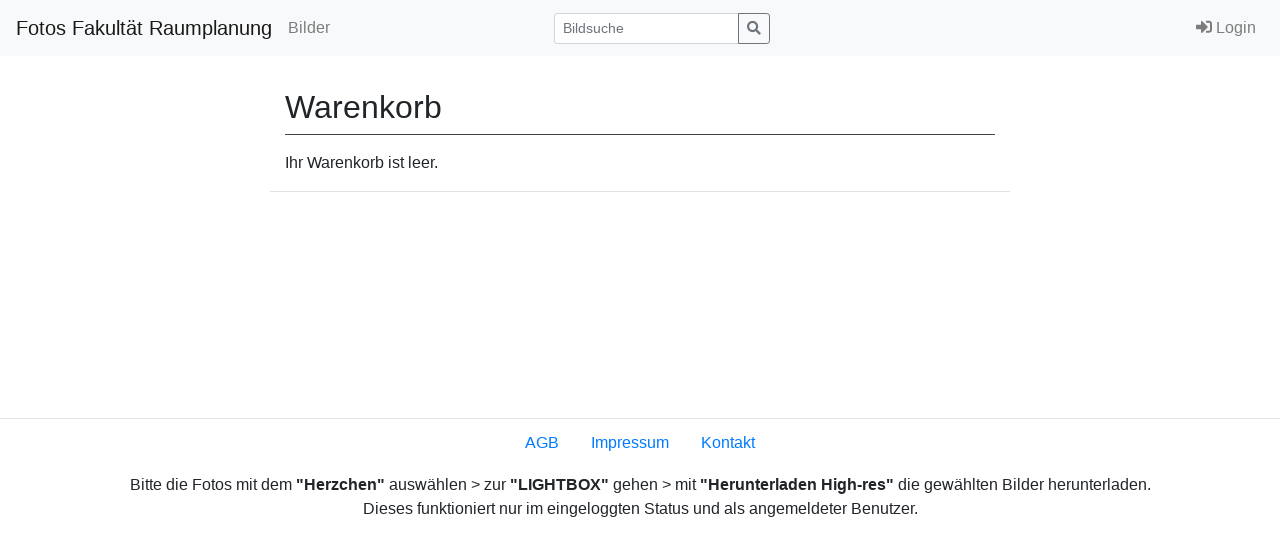

--- FILE ---
content_type: text/html; charset=utf-8
request_url: http://fotos.rp.tu-dortmund.de/index.php?_&-pg=550&-met=vtview&-sel=resultlist&-ses=11000249&-cod=38c5dab1b3&-ck=1696218320
body_size: 3427
content:
<!DOCTYPE html PUBLIC "-//W3C//DTD HTML 4.01 Transitional//EN"
	"http://www.w3.org/TR/html4/loose.dtd">

<html lang="de">
<head>
	<meta http-equiv="Content-Type" content="text/html; charset=UTF-8">
	<title>Warenkorb | Fotos Fakultät Raumplanung</title>
		<meta http-equiv="X-UA-Compatible" content="IE=edge">
	<meta name="viewport" content="width=device-width, initial-scale=1, shrink-to-fit=no">
	<link rel="stylesheet" type="text/css" href="http://fotos.rp.tu-dortmund.de/templates/pixtacy/resources/fontawesome/css/fontawesome-all.min.css">
	<!--
		
			
		
	-->
	<link rel="stylesheet" type="text/css" href="http://fotos.rp.tu-dortmund.de/templates/pixtacy/themes_r/light/bootstrap.min.css">
	<link rel="stylesheet" type="text/css" href="http://fotos.rp.tu-dortmund.de/templates/pixtacy/resources/style_r.css">
	<meta name="x-powered-by" content="Pixtacy 5.3.3 (54)">
	<meta name="x-base-url" content="http://fotos.rp.tu-dortmund.de/index.php?_&amp;-pg=550&amp;-met=x&amp;-ses=98618809&amp;-cod=6125cdacdb&amp;-ck=1768972800">
	<meta http-equiv="content-language" content="de">
	<script src="http://fotos.rp.tu-dortmund.de/system/resources/jquery/jquery.min.js"></script>
	<script src="http://fotos.rp.tu-dortmund.de/templates/pixtacy/resources/popper.min.js"></script>
	<script src="http://fotos.rp.tu-dortmund.de/templates/pixtacy/resources/bootstrap/js/bootstrap.min.js"></script>
	<script src="http://fotos.rp.tu-dortmund.de/templates/pixtacy/resources/scripts_r.js"></script>
	<style type="text/css" media="screen">
		html {
		  position: relative;
		  min-height: 100%;
		}
		body {
		  margin-bottom: 60px;
		}
		.footer {
		  position: absolute;
		  bottom: 0;
		  width: 100%;
		  height: 60px;
		  background-color: #f5f5f5;
		}
		.footer .container {
		  width: auto;
		  max-width: 680px;
		  padding: 0 15px;
		}
		.footer .container .text-muted {
		  margin: 20px 0;
		}
	</style>
	

	
</head>
<body id="pxtc_page_550" class="view_default_r pxtc_class_cart">

	
	

		

	<!--
		
		

		
		
		
		
		
		
		
		
		
		
		

		
		
		
			
		
		
		
			
		
	-->

	<header class="noSwipe">
		<nav class="navbar navbar-expand-lg navbar-light bg-light">
				
					
						<a class="navbar-brand mr-2 d-none d-lg-flex"
							href="http://fotos.rp.tu-dortmund.de/index.php?_&amp;-pg=128&amp;-met=vtview&amp;-ses=98618809&amp;-cod=6125cdacdb&amp;-ck=1768972800" 
							target="">
					
						
							Fotos Fakultät Raumplanung
						
					
						</a>
					
				
			<span class="navbar-brand d-flex d-lg-none"></span>
			<div class="d-flex flex-row order-2 order-lg-3 float-right">
					<ul class="navbar-nav flex-row d-lg-none">
						
							<!--
								
							-->
							<li class="nav-item mr-3 " style="display:none;">
								<a class="nav-link" href="http://fotos.rp.tu-dortmund.de/index.php?_&amp;-pg=103&amp;-met=vtview&amp;-ses=98618809&amp;-cod=6125cdacdb&amp;-ck=1768972800">
									<i class="far fa-heart"></i>
									<span class="lbcount badge badge-info">0</span>
								</a>
							</li>
						
						<!--
							
								
							
						-->
						<li class="nav-item mr-3 active" style="display:none">
							<a class="nav-link " href="http://fotos.rp.tu-dortmund.de/index.php?_&amp;-pg=550&amp;-met=vtview&amp;-ses=98618809&amp;-cod=6125cdacdb&amp;-ck=1768972800" title="Warenkorb">
								<i class="fas fa-shopping-cart"></i>
								<span class="cartcount badge badge-info" style="display:none">0</span>
							</a>
						</li>
					</ul>
					<button class="navbar-toggler" type="button" data-toggle="collapse" data-target=".navbar-collapse" aria-controls="navbarSupportedContent" aria-expanded="false" aria-label="Toggle navigation">
					  <span class="navbar-toggler-icon"></span>
					</button>
				</div>
			  	<div class="collapse navbar-collapse justify-content-between order-3 order-lg-2">
					<ul class="nav navbar-nav">
						

						

						

						
							<!--
								
								
								
									
								
							-->
							<li class="nav-item ">
								<a class="nav-link" href="http://fotos.rp.tu-dortmund.de/index.php?_&amp;amp;-pg=105&amp;amp;-met=vtview&amp;amp;-ses=98618809&amp;amp;-cod=6125cdacdb&amp;amp;-ck=1768972800">
									Bilder
								</a>
							</li>
						

						

						

					</ul>

					
						<!--
							
								
							
						-->
						<form name="searchform" action="http://fotos.rp.tu-dortmund.de/index.php?_&amp;-pg=105&amp;-met=serp&amp;-ses=98618809&amp;-cod=6125cdacdb&amp;-ck=1768972800" class="form-inline col-xs-5 col-lg-3 col-md-4" method="POST" id="searchform">
							<input type="submit" name="" value="los" class="d-none">
							<div class="input-group input-group-sm">
								<input id="searchfield" name="-search" type="text" class="form-control" placeholder="Bildsuche">
								<div class="input-group-append">
									<button class="btn btn-sm btn-outline-secondary" type="submit">
										<i class="fas fa-search"></i>
									</button>
								</div>
							</div>
						</form>
					

					<ul class="nav navbar-nav d-none d-lg-flex">

						
							<!--
								
							-->
							<li class="nav-item " style="display:none;">
								<a class="nav-link" href="http://fotos.rp.tu-dortmund.de/index.php?_&amp;-pg=103&amp;-met=vtview&amp;-ses=98618809&amp;-cod=6125cdacdb&amp;-ck=1768972800">
									
										<i class="far fa-heart"></i>
									
									<span class="d-lg-none d-xl-inline">Lightbox</span>
									<span class="lbcount badge badge-info">0</span>
								</a>
							</li>
						

						<li class="nav-item active" style="display:none">
							<a class="nav-link " href="http://fotos.rp.tu-dortmund.de/index.php?_&amp;-pg=550&amp;-met=vtview&amp;-ses=98618809&amp;-cod=6125cdacdb&amp;-ck=1768972800" title="Warenkorb">
								
									<i class="fas fa-shopping-cart d-none d-lg-inline d-xl-none"></i>
								
								<span class="d-lg-none d-xl-inline">Warenkorb</span>
								<span class="cartcount badge badge-info" style="display:none">0</span>
							</a>
						</li>

					</ul>
					<ul class="nav navbar-nav">
						

						
							<!--
								
							-->
							<li class="nav-item" id="navLogin" style="">
								<a class="nav-link  kcd-76" href="http://fotos.rp.tu-dortmund.de/index.php?_&amp;-pg=550&amp;-met=vtlogin&amp;-ses=98618809&amp;-cod=6125cdacdb&amp;-ck=1768972800" title="Login (L)">
									
										<i class="fas fa-sign-in-alt"></i>
									
									<span class="d-lg-none d-xl-inline">Login</span>
								</a>
							</li>
						

					</ul>
			</div>
		</nav>
	</header>

	
	<div class="container" style="min-height:40ex;">

		
		
		<div class="row">
			<div class="col-md-12">
				<div class="panel panel-default">
					<div class="panel-body">
						<div class="textbox">
							
	<div class="page-header clearfix border-bottom col-md-8 offset-md-2">
		
		<h2>Warenkorb</h2>
		<hr style="border-color:#444; margin-top:0px;">
		<p>
			<span id="StatusText">
				
					Ihr Warenkorb ist leer.
				
			</span>
			
		</p>
		<p></p>
	</div>

	


						</div>
					</div>
				</div>
			</div>
		</div>

		

	</div>

	

	

	<script type="text/javascript" language="javascript">
		
		function handle_quantity_change( elm ) {
			if ( elm.val() == '' || elm.val() == elm.prop('defaultValue') ) {
				return;
			}
			if ( elm.val() == 0 && ! confirm( 'Sind Sie sicher, dass Sie diesen Artikel aus dem Warenkorb entfernen wollen?' ) ) {
				elm.val( elm.prop('defaultValue') );
				return;
			}
			change_cart_item( elm.parents('tr').data('image'), elm.parents('tr').data('product'), elm.val() );
		}
		
		function change_cart_item( imageId, productId, quantity ) {
			var url = 'http://fotos.rp.tu-dortmund.de/index.php?_&amp;-pg=1&amp;-met=ajax/cart_change.html&amp;-ses=98618809&amp;-cod=6125cdacdb&amp;-ck=1768972800'.replace( '-pg=1', '-pg=' + imageId );
			$.get( url + '&amp;item=' + productId + '&amp;q=' + quantity, function( data ) {
				if ( data.cartCount == 0 ) {
					location.reload();
					return;
				}
				$('.cartcount').text( data.cartCount );
				$('#CartValue').text( data.cartValue );
				if ( data.itemCount == 0 ){
					$( '#cartitem_' + data.itemId ).remove();
				}
				for ( let item of data.cartItems ){
					var row = $( '#cartitem_' + item.id );
					$( '#Netprice_' + item.id ).html( item.netprice );
					$( '#Nettotal_' + item.id ).html( item.nettotal );
					$( '#Price_' + item.id ).html( item.price );
					$( '#Total_' + item.id ).html( item.total );
					row.find('.quantity').text( item.quantity );
					row.find('.btn-plus').prop( 'disabled', false );
					row.find('.btn-minus').prop( 'disabled', false );
				}
				if ( data.cartCount > 1 ) {
					$('#StatusText').html( 'In Ihrem Warenkorb befinden sich <strong>%s Artikel</strong>.'.replace( '%s', data.cartCount ) );
				}
				else if ( data.cartCount ) {
					$('#StatusText').html('In Ihrem Warenkorb befindet sich <strong>1 Artikel</strong>.');
				}
				else {
					$('#StatusText').html('Ihr Warenkorb ist leer.');
					$('#ValueBlock').hide();
					$('#CartItems').hide();
				}
			});
		}

		$( function(){
			$('.btn-remove').on( 'click', function( event ) {
				event.preventDefault();
				if ( ! confirm( 'Sind Sie sicher, dass Sie diesen Artikel aus dem Warenkorb entfernen wollen?' ) ) {
					return;
				}
				$(this).prop('tagName') == 'a' ? $(this).html('-') : $(this).prop( 'disabled', true );
				change_cart_item( $(this).parents('.cart-item').data('image'), $(this).parents('.cart-item').data('product'), 0 );
			});
			
			$('.btn-plus').on( 'click', function( event ) {
				$(this).blur().prop( 'disabled', true ).siblings('.btn-minus').prop( 'disabled', true );
				var quantity = 1 * $(this).siblings('.quantity').text();
				change_cart_item( $(this).parents('.cart-item').data('image'), $(this).parents('.cart-item').data('product'), quantity + 1 );
			});
			
			$('.btn-minus').on( 'click', function( event ) {
				var _this = $(this);
				_this.blur();
				var quantity = 1 * _this.siblings('.quantity').text();
				var proceed = function(){
					_this.prop( 'disabled', true ).siblings('.btn-plus').prop( 'disabled', true );
					change_cart_item( _this.parents('.cart-item').data('image'), _this.parents('.cart-item').data('product'), quantity - 1 );
				};
				if ( quantity == 1 ) {
					my_dialog( 'Sind Sie sicher, dass Sie diesen Artikel aus dem Warenkorb entfernen wollen?', true, proceed );
				}
				else {
					proceed();
				}
			});
			
			$('.btn-trash').on( 'click', function() {
				var _this = $(this);
				_this.blur();
				my_dialog( 'Sind Sie sicher, dass Sie diesen Artikel aus dem Warenkorb entfernen wollen?', true, function(){
					_this.prop( 'disabled', true ).siblings('.btn-plus').prop( 'disabled', true );
					change_cart_item( _this.parents('.cart-item').data('image'), _this.parents('.cart-item').data('product'), 0 );
				});
			});
			
			$('.btn-empty-cart').on( 'click', function() {
				my_dialog( 'Sind Sie sicher, dass Sie den Warenkorb komplett leeren wollen?', true, function() {
					$.get( 'http://fotos.rp.tu-dortmund.de/index.php?_&amp;-pg=550&amp;-met=ajax/cart_empty.html&amp;-ses=98618809&amp;-cod=6125cdacdb&amp;-ck=1768972800&amp;-raw=1', function( data ) {
						location.reload();
					});
				});
			});
			
			$('.cart-quantity').on( 'keyup input', function() {
				handle_quantity_change( $(this) );
			});

		});

	</script>


	


<script type="text/javascript">
	$('#cookie-consent').modal( { backdrop: 'static', keyboard: false } );
</script>

<!--
	
	
		
			
		
	
-->

	<footer class="border-top mt-4 pt-1">
		<div class="container">
			
				<div class="float-right mt-2">
					<small class="text-muted">
						
							
						
					</small>
				</div>
				<div class="float-left mt-2">
					<small class="text-muted">
						
							
						
					</small>
				</div>
				
					<!--
						
						
					-->
				
					<ul class="nav justify-content-center">
						
							
								<li class="nav-item">
									<a class="nav-link" href="http://fotos.rp.tu-dortmund.de/index.php?_&amp;-pg=472&amp;-met=vtview&amp;-ses=98618809&amp;-cod=6125cdacdb&amp;-ck=1768972800">AGB</a>
								</li>
							
						
							
								<li class="nav-item">
									<a class="nav-link" href="http://fotos.rp.tu-dortmund.de/index.php?_&amp;-pg=383&amp;-met=vtview&amp;-ses=98618809&amp;-cod=6125cdacdb&amp;-ck=1768972800">Impressum</a>
								</li>
							
						
							
								<li class="nav-item">
									<a class="nav-link" href="http://fotos.rp.tu-dortmund.de/index.php?_&amp;-pg=170&amp;-met=vtview&amp;-ses=98618809&amp;-cod=6125cdacdb&amp;-ck=1768972800">Kontakt</a>
								</li>
							
						
					</ul>
				
			
			
			
		</div>
	</footer>


	
	<div style="position:absolute; margin-top:10px; width:100%; height:50px; text-align:center">
	Bitte die Fotos mit dem <B>"Herzchen" </B> auswählen > zur  <B>"LIGHTBOX"</B> gehen > mit  <B>"Herunterladen High-res"</B> die gewählten Bilder herunterladen.<BR>Dieses funktioniert nur im eingeloggten Status und als angemeldeter Benutzer.<BR><BR>
</div>
					




	
	
		
	


</body>
</html>

